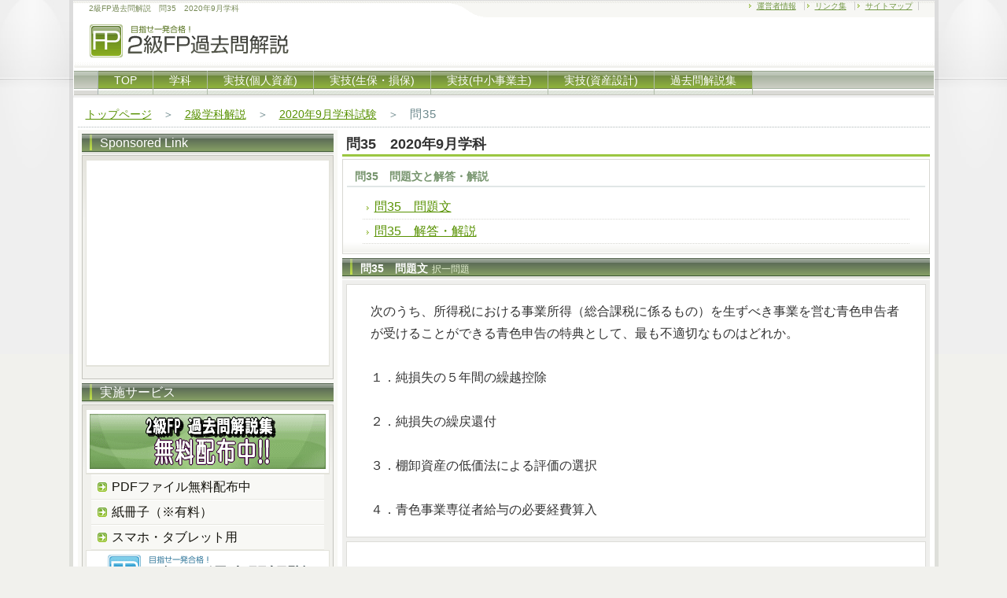

--- FILE ---
content_type: text/html
request_url: https://fp2test.com/202009g-35.html
body_size: 5645
content:
<!DOCTYPE html PUBLIC "-//W3C//DTD XHTML 1.0 Transitional//EN" "http://www.w3.org/TR/xhtml1/DTD/xhtml1-transitional.dtd">
<html xmlns="http://www.w3.org/1999/xhtml" xml:lang="ja" lang="ja">
<!--
+++++++++++++++++++++++++++++++++++++++++++++++++++++++++++++++++++++++++++++++
原則として、許可なしの再配布は禁止させていただきます。
また、無料でお使いの方は、【ＰＲ枠】のリンクは全て削除禁止です。
加工後の削除も禁止させていただいております。
絶対に削除しないでお使いください。
ご不明な点は、http://www.s-hoshino.com/info.html、または、
http://www.megapx.com/info.htmlのフォームよりお問い合わせください。
+++++++++++++++++++++++++++++++++++++++++++++++++++++++++++++++++++++++++++++++
-->
<head>
<meta http-equiv="Content-Type" content="text/html; charset=shift_jis" />
<title>問35　青色申告　2020年9月学科【2級FP過去問解説】</title>
<meta name="Keywords" content="2級FP,過去問,無料,解説,解答,独学" /> 
<meta name="Description" content="2級FPの過去問解説。2級FPの過去問解説を無料公開しています。" /> 
<meta name="viewport" content="width=device-width, initial-scale=1.0, user-scalable=yes">
<!--メインCSS-->
<link rel="stylesheet" href="style.css?v=20170807" type="text/css" media="all" id="pc" />
<!--スマホ用CSS-->
<link media="only screen and (max-width:768px)" href="smartphone.css?v=20170807" type="text/css" rel="stylesheet" id="mobile" />
<script type="text/javascript" src="jquery.js"></script>
<script type="text/javascript" src="script.js"></script>

<script type="text/javascript">
  var _gaq = _gaq || [];
  _gaq.push(['_setAccount', 'UA-20315098-5']);
  _gaq.push(['_trackPageview']);
  (function() {
    var ga = document.createElement('script'); ga.type = 'text/javascript'; ga.async = true;
    ga.src = ('https:' == document.location.protocol ? 'https://ssl' : 'http://www') + '.google-analytics.com/ga.js';
    var s = document.getElementsByTagName('script')[0]; s.parentNode.insertBefore(ga, s);
  })();
</script> 



<script async src="//pagead2.googlesyndication.com/pagead/js/adsbygoogle.js"></script>
<script>
     (adsbygoogle = window.adsbygoogle || []).push({
          google_ad_client: "ca-pub-5143801086626861",
          enable_page_level_ads: true
     });
</script>
</head>
<body>

<!--base start-->
<div id="base"><!--head start-->
  <div id="head">
    <h1>2級FP過去問解説　問35　2020年9月学科</h1> 
    <a title="2級FP過去問解説" href="index.html"><img id="logo" alt="2級FP過去問解説　ロゴ" src ="img/logo.gif" ></a> 
    <ul id="h_list">
      <li><a href="info.html">運営者情報</a> 
      <li><a href="link.html">リンク集</a> 
      <li><a href="sitemap.html">サイトマップ</a></li>
    </ul>
    <div id="navi_b">
      <ul id='nav'>
        <li><a href="index.html">TOP</a></li> 
        <li><a href="gakka.html"> 学科 </a> </li> 
        <li><a href="jitsugi-kojin.html">実技(個人資産)</a> </li> 
        <li><a href="jitsugi-hoken.html">実技(生保・損保)</a></li> 
        <li><a href="jitsugi-chusho.html">実技(中小事業主)</a> </li> 
        <li><a href="jitsugi-shisan.html">実技(資産設計)</a> </li> 
        <li><a href="pdf.html">過去問解説集</a> </li>
      </ul>
    </div>
  </div>
  <!--/head end-->
  <!--main start-->
  <div id="main">
 
    <div id="pankuzu"><a href="index.html">トップページ</a>　＞　<a href="gakka.html">2級学科解説</a>　＞　<a href="202009g.html">2020年9月学科試験</a>　＞　<strong>問35</strong></div>
    <!--content start-->
    <!-- google_ad_section_start -->
    <div id="content">

      <h2>問35　2020年9月学科</h2>
      <div id="mokuji">
        <h3>問35　問題文と解答・解説</h3>
        <ul>
          <li><a href="#works01">問35　問題文</a> 
          <li><a href="#works02">問35　解答・解説</a>
        </ul>

      </div>
      <a name="works01" id="works01"></a> 
      <h3>問35　問題文<span>択一問題</span></h3> 

      <div class="box_out"> 
        <div class="box_in">  
<p>次のうち、所得税における事業所得（総合課税に係るもの）を生ずべき事業を営む青色申告者が受けることができる青色申告の特典として、最も不適切なものはどれか。<br>
<br>
１．純損失の５年間の繰越控除<br>
<br>
２．純損失の繰戻還付<br>
<br>
３．棚卸資産の低価法による評価の選択<br>
<br>
４．青色事業専従者給与の必要経費算入<br>
</p> 
          </div>
      <div class="box_in"> 
<div class="ad">
<script async src="//pagead2.googlesyndication.com/pagead/js/adsbygoogle.js"></script>
<!-- 2級FP過去問解説（レスポンシブ・中部） -->
<ins class="adsbygoogle"
     style="display:block"
     data-ad-client="ca-pub-5143801086626861"
     data-ad-slot="6747316045"
     data-ad-format="rectangle"></ins>
<script>
(adsbygoogle = window.adsbygoogle || []).push({});
</script>
</div>
        </div> 
      </div>


      <div class="to_top"><a onclick="backToTop(); return false" href="#" ><img alt="ページトップへ戻る" src="img/to_top.gif" ></a></div>
      　　　<a name="works02" id="works02"></a> 
      <h3>問35　解答・解説</h3>

      <div class="box_out"> 
        <div class="box_in"> 
         <p>青色申告に関する問題です。<br>
<br>
１．は、不適切。<strong>純損失の繰越控除とは、損益通算しても控除しきれない損失額を、翌年以後3年間繰り越す</strong>ことができる青色申告の特典の1つです。<br>
<br>
２．は、適切。青色申告の特典として、<strong>損益通算しても控除しきれない損失額を前年に繰り戻して所得税の還付を受ける（純損失の繰戻還付）</strong>ことができます（2年以上前の所得への繰り戻しは不可）。<br>
<br>
３．は、適切。青色申告の特典として、<strong>棚卸資産の評価方法として低価法を選択（取得原価と時価を比較していずれか低い価額を棚卸資産の期末評価額とする）可能</strong>です。<br>※低価法を選択すると、売却前に、資産の時価減少を損益に反映することができるというメリットがあります。<br>
<br>
４．は、適切。青色申告することで、<strong>青色事業専従者給与として、同一生計の配偶者や親族に支払った給与を必要経費に算入</strong>できます。<br>
<br>よって正解は、１．
</p>
          </div>
      <div class="box_in"> 
<div class="ad">
<script async src="//pagead2.googlesyndication.com/pagead/js/adsbygoogle.js"></script>
<!-- 2級FP過去問解説（レスポンシブ・下部） -->
<ins class="adsbygoogle"
     style="display:block"
     data-ad-client="ca-pub-5143801086626861"
     data-ad-slot="9700782443"
     data-ad-format="rectangle"></ins>
<script>
(adsbygoogle = window.adsbygoogle || []).push({});
</script>
</div>
        </div>

<div class="box_in" align="center"><a href="202009g-34.html">
<img border="0" alt="" src="img/arrow_left.gif" width="19" height="19"><strong><font size="4">問34</font></strong></a>
&nbsp;&nbsp;&nbsp;&nbsp;&nbsp;&nbsp;&nbsp;&nbsp;&nbsp;&nbsp;&nbsp;
<a href="202009g-36.html"><strong><font size="4">問36</font></strong><img border="0" alt="" src="img/arrow_right.gif" width="19" height="19"></a>
        </div>
      <div class="box_in">
          <p><img border="0" alt="" src="img/fp2appfree.png" width="50" align="left">&nbsp;&nbsp;●無料アプリ版公開中。<br>&nbsp;&nbsp;●学科も実技も完全無料！</p>
<p><a href="https://itunes.apple.com/jp/app/id1257454309?mt=8" target="_blank"><img border="0" alt="" src="img/app-iphone.gif" width="280"></a>&nbsp;&nbsp;
<a href="https://play.google.com/store/apps/details?id=com.fpfuri.fp2" target="_blank"><img border="0" alt="" src="img/app-android.gif" width="280"></a></p>
        </div>
      <div class="box_in">
          <p><img border="0" alt="" src="img/fp2appadfree.png" width="50" align="left">&nbsp;&nbsp;●広告無しの有料版。<br>&nbsp;&nbsp;●広告無しで集中学習！</p>
<p><a href="https://itunes.apple.com/jp/app/id1259682225?mt=8" target="_blank"><img border="0" alt="" src="img/app-iphone.gif" width="280"></a>&nbsp;&nbsp;
<a href="https://play.google.com/store/apps/details?id=com.fpfuri.fp2adfree" target="_blank"><img border="0" alt="" src="img/app-android.gif" width="280"></a></p>
        </div>

      </div>
      <div class="to_top"><a onclick="backToTop(); return false" href="#" ><img alt="ページトップへ戻る" src="img/to_top.gif" ></a></div>
            <h3>関連・類似の過去問</h3>
                  <div class="box_out"> 
                  <div class="box_in">
<p>この問題と似ている問題を検索してみよう！<strong>「検索」ボタンをクリック！</strong></p>
<!-- Begin Yahoo Search Form -->
<div style="margin:0;padding:0;font-size:14pt;border:none;background-color:#FFF; line-height:1em;">
<form action="https://search.yahoo.co.jp/search" method="get" target="_blank" style="margin:0;padding:0;">
<p style="margin:0;padding:0;"><a href="https://www.yahoo.co.jp/" target="_blank">
<img src="https://i.yimg.jp/images/search/guide/searchbox/080318/ysearch_logo_85_22.gif" alt="Yahoo! JAPAN" style="border:none;vertical-align:middle;padding:0;border:0;" width="85" height="22"></a>
<input type="text" name="p" value="青色申告" size="28" style="margin:0 3px;width:50%;vertical-align:middle;">
<input type="hidden" name="fr" value="ysiwb">
<input type="hidden" name="ei" value="Shift_JIS">
<input type="image" height="21" alt="検索" width="45" src="https://i.yimg.jp/images/search/searchfy/btn_search_blue.gif" border="0" name="search" style="margin:0; vertical-align:middle;"></p><ul style="margin:2px 0 0 0;padding:0;font-size:10pt;list-style:none;">
<li style="display:inline;"><input name="vs" type="radio" value="fp2test.com/" checked="checked">このサイト内を検索</li></ul></form>
<img src="https://custom.search.yahoo.co.jp/images/window/006c75a92ba244c6b4cbe2709aa17d7b.gif" width="1" height="1" style="display:block;position:absolute"></div>
<!-- End Yahoo! Search Form -->
</div></div>
<div class="to_top"><a onclick="backToTop(); return false" href="#" ><img alt="ページトップへ戻る" src="img/to_top.gif" ></a></div>
      <h3>FP対策講座</h3>
      <div class="box_out"> 
      <div class="box_in">
<p><strong>＜FP対策通信講座＞</strong></p>
<p>●LECのFP通信講座　⇒　<a href="https://px.a8.net/svt/ejp?a8mat=1O6Y6L+4HCK16+1G62+BW8O2&a8ejpredirect=https%3A%2F%2Fonline.lec-jp.com%2Fdisp%2FCSfDispListPage_003.jsp%3FdispNo%3D012001002004" target="_blank" rel="nofollow">FP（ファイナンシャル・プランナー）サイトはこちら</a>
<img border="0" width="1" height="1" src="https://www17.a8.net/0.gif?a8mat=1O6Y6L+4HCK16+1G62+BW8O2" alt=""></p>
<p>●日本FP協会認定教育機関のWEB講座　⇒　<a href="https://px.a8.net/svt/ejp?a8mat=2ZL8J3+39VXN6+3L4C+60OXE" target="_blank" rel="nofollow">２級ＦＰ技能士</a>
<img border="0" width="1" height="1" src="https://www15.a8.net/0.gif?a8mat=2ZL8J3+39VXN6+3L4C+60OXE" alt="">（資格対策ドットコム）</p>
<p>●通勤中に音声学習するなら　⇒　<a href="https://px.a8.net/svt/ejp?a8mat=1U5RVO+DPKFL6+1TDM+669JM" target="_blank" rel="nofollow">ＦＰ 通勤講座</a>
<img border="0" width="1" height="1" src="https://www11.a8.net/0.gif?a8mat=1U5RVO+DPKFL6+1TDM+669JM" alt=""></p>
<p>●社労士・宅建・中小企業診断士等も受けるなら　⇒　<a href="https://px.a8.net/svt/ejp?a8mat=35SH64+89OV3U+408S+60WN6" rel="nofollow">月額定額サービス【ウケホーダイ】</a>
<img border="0" width="1" height="1" src="https://www19.a8.net/0.gif?a8mat=35SH64+89OV3U+408S+60WN6" alt=""></p>
</div></div>
<p></p>   <div class="to_top"><a onclick="backToTop(); return false" href="#" ><img alt="ページトップへ戻る" src="img/to_top.gif" ></a></div>
    </div>
    <!-- google_ad_section_end -->
    <!--/content end-->
    <!--side start-->
    <div id="side">
      <h3>Sponsored Link</h3>
      <div class="side_box">
        <div class="side_btn1">
<div class="ad">
<script async src="//pagead2.googlesyndication.com/pagead/js/adsbygoogle.js"></script>
<!-- 2級FP過去問解説（レスポンシブ・サイド上部） -->
<ins class="adsbygoogle"
     style="display:block"
     data-ad-client="ca-pub-5143801086626861"
     data-ad-slot="7679780842"
     data-ad-format="rectangle"></ins>
<script>
(adsbygoogle = window.adsbygoogle || []).push({});
</script>
</div>
        </div>
      </div>
      <h3>実施サービス</h3>
      <div class="side_box">
        <div class="side_btn1"><a href="pdf.html"><img alt="過去問解説集 無料配布中！" src="img/kakomon_bn.gif" ></a></div>
          <ul class="side_menu">
            <li><a href="pdf.html">PDFファイル無料配布中</a>
            <li><a href="pdf-print.html">紙冊子（※有料）</a>
            <li><a href="pdf-mb.html">スマホ・タブレット用</a></li>
          </ul>
        <div class="side_btn2"><a href="https://fp1test.com/" target="_blank"><img alt="1級FP過去問解説" src="img/fp1test_logo.gif" ></a></div>
        <div class="side_btn2"><a href="https://fp3test.com/" target="_blank"><img alt="3級FP過去問解説" src="img/fp3test_logo.gif" ></a></div>
      </div>
      <h3>Sponsored Link</h3>
      <div class="side_box">
        <div class="side_btn1">
<div class="ad">
<script async src="//pagead2.googlesyndication.com/pagead/js/adsbygoogle.js"></script>
<!-- 2級FP過去問解説（レスポンシブ・サイド中部） -->
<ins class="adsbygoogle"
     style="display:block"
     data-ad-client="ca-pub-5143801086626861"
     data-ad-slot="7370195247"
     data-ad-format="auto"></ins>
<script>
(adsbygoogle = window.adsbygoogle || []).push({});
</script>
</div>
        </div>
      </div>
      <h3>メインメニュー</h3>
      <div class="side_box">
        <div class="side_inbox">
          <ul class="side_menu">
            <li><a href="index.html">トップページ</a></li>
            <li><a href="gakka.html">2級学科解説</a></li>
            <li><a href="jitsugi-kojin.html">実技解説（個人資産）</a></li>
            <li><a href="jitsugi-hoken.html">実技解説（生保・損保）</a></li>
            <li><a href="jitsugi-chusho.html">実技解説（中小企業）</a></li>
            <li><a href="jitsugi-shisan.html">実技解説（資産設計）</a></li>
            <li><a href="pdf.html">過去問解説集</a></li>
            <li><a href="info.html">運営者情報</a></li>
            <li><a href="link.html">リンク集</a></li>
            <li><a href="contact.html">お問い合わせ</a></li>
          </ul>
        </div>
      </div>
      <h3>Sponsored Link</h3>
      <div class="side_box">
        <div class="side_btn1">

<div class="ad">
<script async src="//pagead2.googlesyndication.com/pagead/js/adsbygoogle.js"></script>
<!-- 2級FP過去問解説（レスポンシブ・サイド中部） -->
<ins class="adsbygoogle"
     style="display:block"
     data-ad-client="ca-pub-5143801086626861"
     data-ad-slot="7370195247"
     data-ad-format="auto"></ins>
<script>
(adsbygoogle = window.adsbygoogle || []).push({});
</script>
</div>
        </div>
      </div>
      <h3>サイト内検索</h3>
      <div class="side_box">
        <div class="side_inbox">      
<script>
  (function() {
    var cx = 'partner-pub-5143801086626861:5w6ttvz4mao';
    var gcse = document.createElement('script');
    gcse.type = 'text/javascript';
    gcse.async = true;
    gcse.src = 'https://cse.google.com/cse.js?cx=' + cx;
    var s = document.getElementsByTagName('script')[0];
    s.parentNode.insertBefore(gcse, s);
  })();
</script>
<gcse:searchbox-only></gcse:searchbox-only> 
        </div>
      </div> 

        <div class="side_box"> 
        <h3>Sponsored Link</h3> 
        <div class="side_inbox" align="center">

<br>
<!-- admax -->
<script src="//adm.shinobi.jp/s/581de0d5bbfd61880a97d72ae265ac19"></script>
<!-- admax -->
        </div>
        <div class="side_prbox">
          <!--　削除禁止【ＰＲ枠】ここから　-->
          Sponsored by
          <p><a href="http://www.fx-hg.com/" title="FX初心者入門サイト・FXはじめ方ガイド" target="_blank">FX</a>
<a href="http://www.megapx.com/" title="ホームページ制作・WEBデザインのメガピクス" target="_blank">ホームページ制作</a>
<a href="http://www.sozai-dx.com/" title="無料ホームページ素材ならWEB素材DX" target="_blank">ＨＰ素材</a>
<a href="http://www.sabaera.com/" title="レンタルサーバー比較・ランキングはSABAERA" target="_blank">サーバー比較</a>
<a href="http://www.s-hoshino.com/" title="無料WEBデザインテンプレート・フリー素材" target="_blank">フリー素材</a></p>
          <!--prno.110422ver1.02set005-->
          <!--　/削除禁止【ＰＲ枠】ここまで　-->
        </div>
      </div>
    </div>
    <!--/side end-->
  </div>
  <!--/main end-->
  <!--foot start-->
  <div id="foot">
    <ul>
      <li><a href="index.html">トップページ</a> 
      <li><a href="gakka.html">学科解説</a> 
      <li><a href="jitsugi-kojin.html">実技（個人資産）</a> 
      <li><a href="jitsugi-hoken.html">実技（生保・損保）</a> 
      <li><a href="jitsugi-chusho.html">実技（中小企業）</a> 
      <li><a href="jitsugi-shisan.html">実技（資産設計）</a> 
      <li><a href="pdf.html">解説集</a> 
      <li><a href="info.html">運営者情報</a> 
      <li><a href="link.html">リンク集</a> 
      <li><a href="contact.html">お問合せ</a></li> 
    </ul> 
    <p>2級FP過去問解説<br > 
      https://fp2test.com/</p> 
  </div> 
  <!--/foot end--> 
  <address> 
  Copyright(C) 2級FP過去問解説 All Rights Reserved.
  </address>
</div>
<!--/base end-->

</body>
</html>


--- FILE ---
content_type: text/html; charset=utf-8
request_url: https://www.google.com/recaptcha/api2/aframe
body_size: 114
content:
<!DOCTYPE HTML><html><head><meta http-equiv="content-type" content="text/html; charset=UTF-8"></head><body><script nonce="chGMwETWE3772BIxYrea6A">/** Anti-fraud and anti-abuse applications only. See google.com/recaptcha */ try{var clients={'sodar':'https://pagead2.googlesyndication.com/pagead/sodar?'};window.addEventListener("message",function(a){try{if(a.source===window.parent){var b=JSON.parse(a.data);var c=clients[b['id']];if(c){var d=document.createElement('img');d.src=c+b['params']+'&rc='+(localStorage.getItem("rc::a")?sessionStorage.getItem("rc::b"):"");window.document.body.appendChild(d);sessionStorage.setItem("rc::e",parseInt(sessionStorage.getItem("rc::e")||0)+1);localStorage.setItem("rc::h",'1768725521139');}}}catch(b){}});window.parent.postMessage("_grecaptcha_ready", "*");}catch(b){}</script></body></html>

--- FILE ---
content_type: text/css
request_url: https://fp2test.com/style.css?v=20170807
body_size: 5606
content:
@charset "utf-8";
/*
+++++++++++++++++++++++++++++++++++++++++++++++++++++++++++++++++++++++++++++++
原則として、許可なしの再配布は禁止させていただきます。
また、無料でお使いの方は、【ＰＲ枠】のリンクは全て削除禁止です。
加工後の削除も禁止させていただきます。
ご不明な点は、http://www.s-hoshino.com/info.html、または、
http://www.megapx.com/info.htmlのフォームよりお問い合わせください。
+++++++++++++++++++++++++++++++++++++++++++++++++++++++++++++++++++++++++++++++
*/

* {
	color:#333333;
	padding:0;
	margin: 0;
	font-family: Verdana, Arial, Meiryo, "メイリオ", "Hiragino Kaku Gothic Pro", "ヒラギノ角ゴ Pro W3", Osaka, "MS P Gothic", "ＭＳ Ｐゴシック", sans-serif;
}
#base {
	width: 1095px;
	margin-right: auto;
	margin-left: auto;
	background-color: #DEDFDA;
	background-image: url(img/base.jpg);
	background-repeat: repeat-x;
	background-position: top;
	background-attachment: fixed;
	padding-top: 1px;
	padding-right: 5px;
	padding-bottom: 1px;
	padding-left: 5px;
}
body {
	background-attachment: fixed;
	background-color: #F1F1ED;
	background-image: url(img/bg.jpg);
	background-repeat: repeat-x;
	background-position: top;
}

img {
	vertical-align: top;
}

a img {
	border-top-style: none;
	border-right-style: none;
	border-bottom-style: none;
	border-left-style: none;
}
li {
	list-style-type: none;
}
a {
	color: #579100;
}
a:hover {
	color: #8EBD00;
	text-decoration: none;
}
/*
ヘッダー
-------------------------------------------*/
#head {
	background-image: url(img/head.gif);
	height: 120px;
	position: relative;
	background-repeat: no-repeat;
	background-color: #FFFFFF;
}
#head h1 {
	font-size: 10px;
	position: absolute;
	top: 2px;
	right: 15px;
	font-weight: normal;
	line-height: 16px;
	color: #778A57;
	left: 20px;
}
#head img#logo {
	position: absolute;
	left: 15px;
	top: 25px;
}
#head #info {
	position: absolute;
	right: 25px;
	font-size: 12px;
	color: #666666;
	bottom: 40px;
	line-height: 26px;
	text-align: right;
}
#head #info strong {
	font-size: 32px;
	color: #FF9900;
	font-family: Arial, Helvetica, sans-serif;
}
#head #info span {
	font-size: 18px;
	color: #666666;
}
#head #h_list {
	position: absolute;
	right: 20px;
	top: 0px;
}
#head #h_list li {
	display: inline;
	padding-right: 7px;
	padding-left: 13px;
	border-right-width: 1px;
	border-right-style: solid;
	border-right-color: #CCCCCC;
	background-image: url(img/li.gif);
	background-repeat: no-repeat;
	background-position: 3px center;
	font-size: 10px;
}
#head #h_list a {
	color: #739845;
}
/*
グローバルナビ
-------------------------------------------*/
#navi {
	background-image: url(img/navi.gif);
	height: 30px;
	padding-left: 30px;
	position: absolute;
	left: 1px;
	bottom: 0px;
	width: 1063px;
}
#navi ul {
	border-left-width: 1px;
	border-left-style: solid;
	border-left-color: #A7B3B3;
	height: 30px;
}
#navi li a, #navi li strong {
	line-height: 24px;
	display: block;
	float: left;
	height: 24px;
	width: auto;
	padding-right: 16px;
	padding-bottom: 6px;
	padding-left: 16px;
	font-size: 14px;
	color: #FFFFFF;
	text-decoration: none;
	border-right-width: 1px;
	border-right-style: solid;
	border-right-color: #A7B3B3;
}
#navi li a {
	background-image: url(img/navi_li.gif);
}
#navi li a:hover {
	background-image: url(img/navi_li_ov.gif);
}
#navi li strong {
	background-image: url(img/navi_li_st.gif);
	color: #000000;
	font-weight: normal;
}
#navi li {
	display: inline;
}
/*----プルダウン用追加ナビ------*/

#navi_b {
	background-color: #A7B3B3;
	padding-left: 30px;
	border-bottom-width: 1px;
	border-bottom-style: solid;
	border-bottom-color: #C6C6BF;
	background-image: url(img/navi.gif);
	position: absolute;
	left: 1px;
	bottom: 0px;
}
 
#nav {
	display: block;
	position: relative;
	background-color: #95A4A4;
	background-image: url(img/navi.gif);
	height: 30px;
	width: 1062px;
	border-left-width: 1px;
	border-left-style: solid;
	border-left-color: #A7B3B3;
}
#nav li {
	display: block;
	list-style: none;
	margin: 0;
	padding: 0;
	float: left;
	position: relative;
}

#nav ul {
	width: 150px;
	display: none;
	position: absolute;
	top: 31px;
	left: 0;
	margin: 0;
}

#nav ul ul {
	left: 151px;
	top: 0;
}

* html #nav ul {
	line-height: 0;
} /* IE6 "fix" */
#nav ul a {
	zoom: 1;
} /* IE6/7 fix */
#nav ul li {
	float: none;
}
 
#nav *:hover {
	background-color: none;
}
#nav a {
	display: block;
	color: #FFFFFF;
	font-size: 14px;
	line-height: 24px;
	padding-top: 0px;
	padding-right: 20px;
	padding-bottom: 6px;
	padding-left: 20px;
	background-image: url(img/navi_li.gif);
	text-decoration: none;
	border-right-width: 1px;
	border-right-style: solid;
	border-right-color: #B1BDAA;
}
#nav strong {
	display: block;
	color: #000000;
	font-size: 12px;
	line-height: 24px;
	padding-top: 0px;
	padding-right: 20px;
	padding-bottom: 6px;
	padding-left: 20px;
	background-image: url(img/navi_li_st.gif);
	text-decoration: none;
	border-right-width: 1px;
	border-right-style: solid;
	border-right-color: #A7B3B3;
	font-weight: normal;
}
#nav a:hover {
	background-image: url(img/navi_li_ov.gif);
}
#nav a.hover {
	background-image: url(img/navi_li_ov.gif);
}

#nav li.hover a {
	filter: alpha(opacity=90);
	-moz-opacity:0.90;
	opacity:0.90;
}

#nav ul a.hover {
	background-color: #5A8130;
	color: #FFFFFF;
	background-image: url(img/li_w.gif);
}
#nav ul a:hover {
	background-color: #78AB23;
	background-image: url(img/li_w.gif);
	color: #FFFFFF;
}
#nav ul a {
	filter: alpha(opacity=80);
	-moz-opacity:0.80;
	opacity:0.80;
	background-color: #F2F2EE;
	background-image: url(img/li.gif);
	padding-bottom: 0px;
	border-bottom-width: 1px;
	border-right-style: solid;
	border-bottom-style: solid;
	border-bottom-color: #A7B3B3;
	line-height: 20px;
	height: 20px;
	padding-top: 2px;
	padding-right: 5px;
	background-repeat: no-repeat;
	background-position: 7px center;
	color: #1D2325;
	border-top-width: 1px;
	border-top-style: solid;
	border-top-color: #FFFFFF;
	border-right-width: 1px;
	border-left-width: 1px;
	border-left-style: solid;
	border-right-color: #CED5D5;
	border-left-color: #CED5D5;
}

/*
メイン
-------------------------------------------*/
#main {
	float: left;
	width: 1083px;
	background-color: #FFFFFF;
	padding: 6px;
	border-top-width: 3px;
	border-top-style: solid;
	border-top-color: #F0F0F0;
}
#pankuzu {
	margin-bottom: 3px;
	border-bottom-width: 1px;
	border-bottom-style: dotted;
	border-bottom-color: #AEB8B8;
	font-size: 14px;
	color: #6B878B;
	line-height: 26px;
	padding-top: 2px;
	padding-right: 10px;
	padding-bottom: 3px;
	padding-left: 10px;
}
#pankuzu strong {
	font-weight: normal;
	color: #6B878B;
	font-size: 15px;
	letter-spacing: 1px;
}

#content {
	float: right;
	width: 747px;
	padding-bottom: 5px;
}

#content #mokuji {
	margin-top: 1px;
	margin-bottom: 5px;
	border: 1px solid #D8D8D3;
	background-image: url(img/side_inbox.gif);
	background-repeat: repeat-x;
	background-position: bottom;
	padding-top: 5px;
	padding-right: 5px;
	padding-bottom: 10px;
	padding-left: 5px;
}
#mokuji ul {
	padding-top: 10px;
	padding-right: 20px;
	padding-bottom: 0px;
	padding-left: 20px;
}
#mokuji ul ul {
	padding-top: 0px;
	padding-right: 0px;
	padding-bottom: 0px;
}
#mokuji li {
	font-size: 16px;
	line-height: 26px;
}
#mokuji li a {
	background-image: url(img/li.gif);
	background-repeat: no-repeat;
	background-position: 5px center;
	margin-bottom: 2px;
	padding-bottom: 2px;
	padding-left: 15px;
	border-bottom-width: 1px;
	border-bottom-style: dotted;
	border-bottom-color: #D8D8D3;
	display: block;
}
#content #mokuji h3 {
	color: #76946D;
	background-image: none;
	padding-left: 10px;
	margin-bottom: 2px;
	padding-top: 1px;
	border-bottom-width: 2px;
	border-bottom-style: solid;
	border-bottom-color: #E1E6E6;
	padding-bottom: 1px;
}

#content .box_out {
	background-color: #EFEFED;
	margin-top: 1px;
	margin-bottom: 5px;
	padding: 5px;
}
#content .box_in {
	background-color: #FFFFFF;
	border: 1px solid #DCDCD8;
	margin-bottom: 5px;
	padding-top: 10px;
	padding-right: 20px;
	padding-bottom: 10px;
	padding-left: 20px;
}

#content h2 {
	font-size: 18px;
	border-bottom-width: 3px;
	border-bottom-style: solid;
	border-bottom-color: #9BC741;
	line-height: 26px;
	color: #333333;
	padding-top: 5px;
	padding-left: 5px;
	margin-bottom: 3px;
}
#content h2 span {
	font-size: 14px;
	padding-left: 10px;
	color: #799A23;
}
#content h3 {
	font-size: 14px;
	line-height: 20px;
	color: #FFFFFF;
	background-image: url(img/h3.gif);
	height: 21px;
	padding-bottom: 3px;
	padding-left: 23px;
	margin-top: 5px;
	padding-top: 3px;
}
#content h3 span {
	font-size: 12px;
	color: #E8F4D5;
	line-height: 12px;
	padding-left: 5px;
	font-weight: normal;
}
#content h4 {
	color: #668745;
	border-left-width: 3px;
	border-left-style: solid;
	border-left-color: #9DC95C;
	font-size: 16px;
	line-height: 16px;
	margin-top: 15px;
	margin-right: 5px;
	margin-bottom: 10px;
	margin-left: 5px;
	padding-top: 3px;
	padding-right: 5px;
	padding-bottom: 3px;
	padding-left: 8px;
}
#content h4 span {
	font-size: 12px;
	color: #75A239;
	padding-left: 10px;
	line-height: 12px;
	font-weight: normal;
}

#content p {
	font-size: 16px;
	padding: 5px;
	line-height: 28px;

	background-position: 0px 5px;
	margin: 5px;
}

#content .box_out img {
	margin-right: 1px;
	margin-bottom: 1px;
}
#content .box02_left {
	float: left;
	width: 370px;
	margin-left: 2px;
}
#content .box02_right {
	float: right;
	width: 370px;
}
#content .box02_left h3, #content .box02_right h3 {
	clear: both;
}
#content .box02_left .box_in,
#content .box02_right .box_in {
	padding-right: 10px;
	padding-left: 10px;
	padding-top: 5px;
	padding-bottom: 5px;
}
#content .box02_left p,
#content .box02_right p {
	margin: 0px;
}

/*-----dlリスト-----*/
#content .dl_list {
	background-image: url(img/side_inbox.gif);
	background-repeat: repeat-x;
	background-position: bottom;
	padding: 5px;
	border: 1px solid #EEEEEA;
	float: left;
	margin-bottom: 5px;
}
#content .dl_list dt {
	float: left;
	display: block;
	width: 80px;
	font-size: 12px;
	padding-left: 15px;
	line-height: 1.4em;
	background-image: url(img/li.gif);
	background-repeat: no-repeat;
	background-position: 5px center;
}
#content .dl_list dd {
	display: block;
	float: right;
	width: 460px;
	font-size: 12px;
	line-height: 1.4em;
	padding-left: 7px;
	border-left-width: 1px;
	border-left-style: solid;
	border-left-color: #D7E6E8;
}
#content .dl_list dl {
	padding-bottom: 7px;
	border-bottom-width: 1px;
	border-bottom-style: solid;
	border-bottom-color: #D6D5CB;
	display: block;
	width: 570px;
	padding-top: 7px;
	padding-right: 4px;
	padding-left: 4px;
	float: left;
}
#content .dl_list dd a {
	line-height: 1.4em;
}

#content .box02_right .dl_list {
	border: 1px solid #D6D5CB;
}
#content .box02_right .dl_list dt {
	width: 70px;
	padding-left: 7px;
	background-position: left center;
}
#content .box02_right .dl_list dd {
	width: 255px;
}
#content .box02_right .dl_list dl {
	width: 350px;
	padding-top: 6px;
	padding-bottom: 6px;
}

dl.dl_link {
	padding: 20px;
	border-bottom-width: 1px;
	border-bottom-style: solid;
	border-bottom-color: #DEDFDA;
	margin-right: 10px;
	margin-left: 5px;
}
.dl_link dt {
	font-size: 16px;
	border-bottom-width: 1px;
	border-bottom-style: dotted;
	border-bottom-color: #BBDBDF;
	line-height: 28px;
	margin-bottom: 7px;
	background-image: url(img/li.gif);
	background-repeat: no-repeat;
	background-position: left center;
	padding-left: 10px;
	font-weight: bold;
}
.dl_link dd {
	font-size: 13px;
	line-height: 20px;
	padding-right: 15px;
	padding-left: 15px;
	color: #505050;
}

/*----------*/


.img_left {
	float: left;
	padding-top: 2px;
	padding-right: 5px;
	padding-bottom: 2px;
	padding-left: 5px;
	background-color: #F1F1ED;
	border-top-width: 10px;
	border-right-width: 20px;
	border-bottom-width: 10px;
	border-left-width: 10px;
	border-top-style: solid;
	border-right-style: solid;
	border-bottom-style: solid;
	border-left-style: solid;
	border-top-color: #FFFFFF;
	border-right-color: #FFFFFF;
	border-bottom-color: #FFFFFF;
	border-left-color: #FFFFFF;
}
.img_right {
	float: right;
	padding-top: 2px;
	padding-right: 5px;
	padding-bottom: 2px;
	padding-left: 5px;
	background-color: #F1F1ED;
	border-top-width: 10px;
	border-right-width: 10px;
	border-bottom-width: 10px;
	border-left-width: 20px;
	border-top-style: solid;
	border-right-style: solid;
	border-bottom-style: solid;
	border-left-style: solid;
	border-top-color: #FFFFFF;
	border-right-color: #FFFFFF;
	border-bottom-color: #FFFFFF;
	border-left-color: #FFFFFF;
}
#top_img {
	text-align: center;
	background-color: #F1F1ED;
	padding-top: 5px;
	padding-bottom: 5px;
        width: 100%;
}

.btn_s {
	text-align: right;
	padding: 5px;
	clear: both;
}
.btn_s a {
	color: #FFFFFF;
	background-color: #77AD25;
	padding-top: 3px;
	padding-right: 7px;
	padding-bottom: 3px;
	padding-left: 7px;
	font-size: 12px;
	border-top-width: 2px;
	border-right-width: 3px;
	border-bottom-width: 2px;
	border-left-width: 3px;
	border-top-style: solid;
	border-right-style: solid;
	border-bottom-style: solid;
	border-left-style: solid;
	border-top-color: #F1F1ED;
	border-right-color: #F1F1ED;
	border-bottom-color: #F1F1ED;
	border-left-color: #F1F1ED;
}
.btn_s a:hover {
	color: #576B27;
	background-color: #FBFFEC;
	border-top-color: #BDDF75;
	border-right-color: #BDDF75;
	border-bottom-color: #BDDF75;
	border-left-color: #BDDF75;
}


#content .to_top {
	text-align: right;
	padding-right: 20px;
	padding-bottom: 10px;
	clear: both;
	margin-top: 10px;
}
#content ul.list {
	padding-top: 10px;
	padding-right: 20px;
	padding-bottom: 10px;
	padding-left: 20px;
}
#content ul.list li {
	font-size: 16px;
	line-height: 26px;
	margin-bottom: 5px;
	padding-left: 15px;
	background-image: url(img/li.gif);
	background-repeat: no-repeat;
	background-position: 5px center;
	border-bottom-width: 1px;
	border-bottom-style: dotted;
	border-bottom-color: #C0CFD1;
	color: #44636C;
}

#content .chui {
	color: #E84F28;
	font-size: 16px;
}
.syomei {
	font-size: 18px;
	text-align: right;
	padding-right: 15px;
	padding-bottom: 15px;
	font-family: "有澤楷書","ＡＲＰ行楷書体Ｈ", "ＡＲ行楷書体Ｈ","ヒラギノ明朝 Pro W6","HiraMinPro-W6";
	padding-top: 5px;
}

#form {
	padding-top: 10px;
	padding-bottom: 10px;
}

/*
サイド
-------------------------------------------*/

#side {
	background-color: #F8F8F5;
	padding: 5px;
	float: left;
	width: 320px;
}
#side h3 {
	font-size: 16px;
	line-height: 20px;
	color: #FFFFFF;
	background-image: url(img/h3.gif);
	height: 20px;
	padding-bottom: 4px;
	font-weight: normal;
	text-indent: 23px;
	margin-bottom: 1px;
	padding-top: 2px;
}
#side .side_box {
	background-image: url(img/side_box.gif);
	background-repeat: repeat-x;
	background-position: top;
	width: 310px;
	border: 1px solid #C5C5BE;
	margin-bottom: 5px;
	background-color: #F1F1ED;
	padding-top: 5px;
	padding-right: 4px;
	padding-bottom: 15px;
	padding-left: 4px;
}
#side .side_box h3 {
	background-color: #668750;
	background-image: none;
	line-height: 18px;
	text-indent: 8px;
	height: 18px;
	border-left-width: 5px;
	border-left-style: solid;
	border-left-color: #B2D049;
	padding-top: 1px;
	padding-right: 0px;
	padding-bottom: 1px;
	padding-left: 0px;
}
#side .side_box .side_inbox {
	background-image: url(img/side_inbox.gif);
	background-repeat: repeat-x;
	background-position: bottom;
	border: 1px solid #D6D5CB;
	width: 304px;
	padding-top: 5px;
	padding-bottom: 10px;
	background-color: #FFFFFF;
	margin-right: auto;
	margin-left: auto;
}
#side .side_menu li {
	line-height:0;
}
#side .side_menu li a {
	display: block;
	font-size: 16px;
	line-height: 24px;
	color: #14130C;
	text-decoration: none;
	background-color: #F8F8F5;
	width: 265px;
	margin-right: auto;
	margin-left: auto;
	padding-top: 3px;
	padding-right: 5px;
	padding-bottom: 3px;
	padding-left: 26px;
	border-bottom-width: 1px;
	border-bottom-style: solid;
	border-bottom-color: #E7E7E0;
	background-image: url(img/side_li.gif);
	background-position: 8px center;
	background-repeat: no-repeat;
	border-top-width: 1px;
	border-top-style: solid;
	border-top-color: #FFFFFF;
}

#side .side_menu li a:hover {
	background-color: #86BA2E;
	color: #FFFFFF;
	background-image: url(img/side_li_ov.gif);
}
#side .side_menu li ul {
	background-color: #DFE2E3;
	padding-bottom: 5px;
	border-right-width: 1px;
	border-bottom-width: 1px;
	border-left-width: 1px;
	border-right-style: solid;
	border-bottom-style: solid;
	border-left-style: solid;
	border-right-color: #FFFFFF;
	border-bottom-color: #FFFFFF;
	border-left-color: #FFFFFF;
}
#side .side_menu li ul li a {
	background-position: 15px;
	width: 255px;
	padding-left: 34px;
	border-right-width: 1px;
	border-bottom-width: 1px;
	border-left-width: 1px;
	border-right-style: solid;
	border-bottom-style: solid;
	border-left-style: solid;
	border-right-color: #CDD2D3;
	border-bottom-color: #CDD2D3;
	border-left-color: #CDD2D3;
	border-top-style: none;
	color: #588C00;
}
#side .side_box .side_inbox p {
	margin-top: 5px;
	margin-right: 10px;
	margin-bottom: 5px;
	margin-left: 10px;
	font-size: 12px;
	line-height: 140%;
}
#side .side_box .side_btn1 {
	background-color: #FFFFFF;
	text-align: center;
	padding-top: 5px;
	padding-bottom: 5px;
	border-top-width: 1px;
	border-right-width: 1px;
	border-bottom-width: 2px;
	border-left-width: 1px;
	border-top-style: solid;
	border-right-style: solid;
	border-bottom-style: solid;
	border-left-style: solid;
	border-top-color: #E3E3DB;
	border-right-color: #E3E3DB;
	border-bottom-color: #E3E3DB;
	border-left-color: #E3E3DB;
}
#side .side_box .side_btn2 {
	background-color: #FFFFFF;
	text-align: center;
	padding-top: 5px;
	padding-bottom: 5px;
	border-top-width: 1px;
	border-right-width: 1px;
	border-bottom-width: 2px;
	border-left-width: 1px;
	border-top-style: solid;
	border-right-style: solid;
	border-bottom-style: solid;
	border-left-style: solid;
	border-top-color: #E3E3DB;
	border-right-color: #E3E3DB;
	border-bottom-color: #E3E3DB;
	border-left-color: #E3E3DB;
}
#side .side_box .side_prbox {
	width: 286px;
	background-color: #E7E7E0;
	margin-right: auto;
	margin-left: auto;
	margin-top: 10px;
	padding: 10px;
	font-size: 12px;
	color: #505050;
}
#side .side_box .side_prbox p {
	font-size: 10px;
	line-height: 130%;
}
#side .side_box .side_prbox a {
	color: #698D5C;
}

/*
フッター
-------------------------------------------*/

#foot {
	background-image: url(img/foot.gif);
	background-repeat: repeat-x;
	background-position: top;
	background-color: #A3A49D;
	padding: 15px;
	clear: both;
}
#foot p {
	font-size: 10px;
	color: #FFFFFF;
	padding-top: 10px;
	padding-left: 10px;
	line-height: 16px;
}
#foot li a {
	color: #FFFFFF;
}
#foot li {
	font-size: 12px;
	display: inline;
	padding-right: 8px;
	padding-left: 8px;
	border-right-width: 1px;
	border-right-style: solid;
	border-right-color: #A0A8AF;
}
address {
	font-family: Arial, Helvetica, sans-serif;
	font-size: 10px;
	font-style: normal;
	color: #868880;
	background-color: #F7F7F4;
	line-height: 20px;
	text-align: right;
	padding-right: 10px;
	border-top-width: 3px;
	border-top-style: solid;
	border-top-color: #DCE2E2;
}


/*
テーブル
-------------------------------------------------------------------*/
table {
	border-collapse: collapse;
}
table td {
	border-collapse: collapse;
}
#content table {
	width: 700px;
	margin-top: 5px;
	margin-right: auto;
	margin-bottom: 5px;
	margin-left: auto;
}
#content table td {
	padding: 5px;
	border: 1px solid #EAE8DF;
	font-size: 16px;
}
#content table th {
	background-color: #EFEDE7;
	padding: 7px;
	font-size: 16px;
}
#content form table th {
	width: 127px;
}

#content table td.td_head {
	background-color: #A2AAAA;
	text-align: right;
	padding: 8px;
	white-space: nowrap;
	color: #FFFFFF;
	border-top-width: 1px;
	border-right-width: 4px;
	border-bottom-width: 1px;
	border-left-width: 1px;
	border-top-style: solid;
	border-right-style: solid;
	border-bottom-style: solid;
	border-left-style: solid;
	border-top-color: #C9C9BE;
	border-right-color: #D7D7CE;
	border-bottom-color: #C9C9BE;
	border-left-color: #C9C9BE;
	font-size: 13px;
	background-image: url(img/td_head.gif);
	background-repeat: repeat-x;
}

#content table td.td_odd {
	background-color: #F7F7F4;
	text-align: left;
	padding: 8px;
	border: 1px solid #D6D6CD;
	font-size: 16px;
	background-image: url(img/td_odd.gif);
	background-repeat: repeat-x;
	line-height: 20px;
}

.td_head .eng {
	margin: 0px;
	padding: 0px;
	font-size: 10px;
	color: #DEE4E4;
}

#view {
        display:none;
	background-attachment: fixed;
	background-color: #ffffff;
	background-repeat: repeat-x;
	background-position: top;
}

@media screen and (max-width: 1100px) {
#base {
	width: 100%;
	margin-right: auto;
	margin-left: auto;
	background-color: #DEDFDA;
	background-image: url(img/base.jpg);
	background-repeat: repeat-x;
	background-position: top;
	background-attachment: fixed;
	padding-top: 1px;
	padding-right: 0px;
	padding-bottom: 1px;
	padding-left: 0px;
}
body {
	background-attachment: fixed;
	background-color: #F1F1ED;
	background-image: url(img/bg.jpg);
	background-repeat: repeat-x;
	background-position: top;
}
#view {
        margin: 0 auto; 
	background-attachment: fixed;
	background-color: #ffffff;
	background-repeat: repeat-x;
	background-position: top;
}
img {
	vertical-align: top;
}
a img {
	border-top-style: none;
	border-right-style: none;
	border-bottom-style: none;
	border-left-style: none;
}
li {
	list-style-type: none;
}
a {
	color: #579100;
}
a:hover {
	color: #8EBD00;
	text-decoration: none;
}
/*
ヘッダー
-------------------------------------------*/
#head {
	background-image: url(img/head.gif);
	height: 55px;
	position: relative;
	background-repeat: no-repeat;
	background-color: #FFFFFF;
}
#head h1 {
        display:none;
	font-size: 10px;
	position: absolute;
	top: 2px;
	right: 15px;
	font-weight: normal;
	line-height: 16px;
	color: #778A57;
}
#head img#logo {
	position: absolute;
	left: 0px;
	top: 5px;
}
#head #info {
        display:none;
	position: absolute;
	right: 25px;
	font-size: 12px;
	color: #666666;
	bottom: 37px;
	line-height: 26px;
	text-align: right;
}
#head #info strong {
        display:none;
	font-size: 32px;
	color: #FF9900;
	font-family: Arial, Helvetica, sans-serif;
}
#head #info span {
        display:none;
	font-size: 18px;
	color: #666666;
}
#head #h_list {
        display:none;
	position: absolute;
	right: 20px;
	bottom: 0px;
}
#head #h_list li {
        display:none;
	display: inline;
	padding-right: 7px;
	padding-left: 13px;
	border-right-width: 1px;
	border-right-style: solid;
	border-right-color: #CCCCCC;
	background-image: url(img/li.gif);
	background-repeat: no-repeat;
	background-position: 3px center;
	font-size: 10px;
}
#head #h_list a {
        display:none;
	color: #739845;
}
/*
グローバルナビ
-------------------------------------------*/
#navi {
        display:none;
	background-image: url(img/navi.gif);
	height: 30px;
	padding-left: 30px;
	position: absolute;
	left: 1px;
	bottom: 0px;
	width: 868px;
}
#navi ul {
        display:none;
	border-left-width: 1px;
	border-left-style: solid;
	border-left-color: #A7B3B3;
	height: 30px;
}
#navi li a, #navi li strong {
        display:none;
	line-height: 24px;
	display: block;
	float: left;
	height: 24px;
	width: auto;
	padding-right: 16px;
	padding-bottom: 6px;
	padding-left: 16px;
	font-size: 12px;
	color: #FFFFFF;
	text-decoration: none;
	border-right-width: 1px;
	border-right-style: solid;
	border-right-color: #A7B3B3;
}
#navi li a {
	background-image: url(img/navi_li.gif);
}
#navi li a:hover {
	background-image: url(img/navi_li_ov.gif);
}
#navi li strong {
	background-image: url(img/navi_li_st.gif);
	color: #000000;
	font-weight: normal;
}
#navi li {
	display: none;
	display: inline;
}
/*----プルダウン用追加ナビ------*/

#navi_b {
        display:none;
	background-color: #A7B3B3;
	padding-left: 30px;
	border-bottom-width: 1px;
	border-bottom-style: solid;
	border-bottom-color: #C6C6BF;
	background-image: url(img/navi.gif);
	position: absolute;
	left: 1px;
	bottom: 0px;
}
 
#nav {
	display: none;
	display: block;
	position: relative;
	background-color: #95A4A4;
	background-image: url(img/navi.gif);
	height: 30px;
	width: 867px;
	border-left-width: 1px;
	border-left-style: solid;
	border-left-color: #A7B3B3;
}
#nav li {
	display: block;
	list-style: none;
	margin: 0;
	padding: 0;
	float: left;
	position: relative;
}

#nav ul {
	width: 150px;
	display: none;
	position: absolute;
	top: 31px;
	left: 0;
	margin: 0;
}

#nav ul ul {
	left: 151px;
	top: 0;
}

* html #nav ul {
	line-height: 0;
} /* IE6 "fix" */
#nav ul a {
	zoom: 1;
} /* IE6/7 fix */
#nav ul li {
	float: none;
}
 
#nav *:hover {
	background-color: none;
}
#nav a {
	display: block;
	color: #FFFFFF;
	font-size: 12px;
	line-height: 24px;
	padding-top: 0px;
	padding-right: 20px;
	padding-bottom: 6px;
	padding-left: 20px;
	background-image: url(img/navi_li.gif);
	text-decoration: none;
	border-right-width: 1px;
	border-right-style: solid;
	border-right-color: #B1BDAA;
}
#nav strong {
	display: block;
	color: #000000;
	font-size: 12px;
	line-height: 24px;
	padding-top: 0px;
	padding-right: 20px;
	padding-bottom: 6px;
	padding-left: 20px;
	background-image: url(img/navi_li_st.gif);
	text-decoration: none;
	border-right-width: 1px;
	border-right-style: solid;
	border-right-color: #A7B3B3;
	font-weight: normal;
}
#nav a:hover {
	background-image: url(img/navi_li_ov.gif);
}
#nav a.hover {
	background-image: url(img/navi_li_ov.gif);
}

#nav li.hover a {
	filter: alpha(opacity=90);
	-moz-opacity:0.90;
	opacity:0.90;
}

#nav ul a.hover {
	background-color: #5A8130;
	color: #FFFFFF;
	background-image: url(img/li_w.gif);
}
#nav ul a:hover {
	background-color: #78AB23;
	background-image: url(img/li_w.gif);
	color: #FFFFFF;
}
#nav ul a {
	filter: alpha(opacity=80);
	-moz-opacity:0.80;
	opacity:0.80;
	background-color: #F2F2EE;
	background-image: url(img/li.gif);
	padding-bottom: 0px;
	border-bottom-width: 1px;
	border-right-style: solid;
	border-bottom-style: solid;
	border-bottom-color: #A7B3B3;
	line-height: 20px;
	height: 20px;
	padding-top: 2px;
	padding-right: 5px;
	background-repeat: no-repeat;
	background-position: 7px center;
	color: #1D2325;
	border-top-width: 1px;
	border-top-style: solid;
	border-top-color: #FFFFFF;
	border-right-width: 1px;
	border-left-width: 1px;
	border-left-style: solid;
	border-right-color: #CED5D5;
	border-left-color: #CED5D5;
}

/*
メイン
-------------------------------------------*/
#main {
	float: none;
	width: 96.67%;
	background-color: #FFFFFF;
	padding: 6px;
	border-top-width: 3px;
	border-top-style: solid;
	border-top-color: #F0F0F0;
}
#pankuzu {
	margin-bottom: 3px;
	border-bottom-width: 1px;
	border-bottom-style: dotted;
	border-bottom-color: #AEB8B8;
	font-size: 16px;
	color: #6B878B;
	line-height: 26px;
	padding-top: 2px;
	padding-right: 10px;
	padding-bottom: 3px;
	padding-left: 10px;
}
#pankuzu strong {
	font-weight: normal;
	color: #6B878B;
	font-size: 16px;
	letter-spacing: 1px;
}

#content {
	float: none;
	width: 100%;
	padding-bottom: 5px;
}

#content #mokuji {
	margin-top: 1px;
	margin-bottom: 15px;
	border: 1px solid #D8D8D3;
	background-image: url(img/side_inbox.gif);
	background-repeat: repeat-x;
	background-position: bottom;
	padding-top: 5px;
	padding-right: 5px;
	padding-bottom: 10px;
	padding-left: 5px;
}
#mokuji ul {
	padding-top: 0px;
	padding-right: 20px;
	padding-bottom: 0px;
	padding-left: 20px;
}
#mokuji ul ul {
	padding-top: 0px;
	padding-right: 0px;
	padding-bottom: 0px;
}
#mokuji li {
	font-size: 16px;
	line-height: 40px;
}
#mokuji li a {
	background-image: url(img/li.gif);
	background-repeat: no-repeat;
	background-position: 5px center;
	margin-bottom: 2px;
	padding-bottom: 2px;
	padding-left: 15px;
	border-bottom-width: 1px;
	border-bottom-style: dotted;
	border-bottom-color: #D8D8D3;
	display: block;
}
#content #mokuji h3 {
	color: #76946D;
	background-image: none;
	padding-left: 10px;
	margin-bottom: 2px;
	padding-top: 1px;
	border-bottom-width: 2px;
	border-bottom-style: solid;
	border-bottom-color: #E1E6E6;
	padding-bottom: 1px;
}

#content .box_out {
	background-color: #EFEFED;
	margin-top: 1px;
	margin-bottom: 5px;
	padding: 5px;
}
#content .box_in {
	background-color: #FFFFFF;
	border: 1px solid #DCDCD8;
	margin-bottom: 5px;
	padding: 5px;
}

#content h2 {
	font-size: 18px;
	border-bottom-width: 3px;
	border-bottom-style: solid;
	border-bottom-color: #9BC741;
	line-height: 26px;
	color: #333333;
	padding-top: 5px;
	padding-left: 5px;
	margin-bottom: 1px;
}
#content h2 span {
	font-size: 14px;
	padding-left: 10px;
	color: #799A23;
}
#content h3 {
	font-size: 14px;
	line-height: 20px;
	color: #FFFFFF;
	background-image: url(img/h3.gif);
	height: 21px;
	padding-bottom: 3px;
	padding-left: 23px;
	margin-top: 5px;
	padding-top: 3px;
}
#content h3 span {
	font-size: 12px;
	color: #E8F4D5;
	line-height: 12px;
	padding-left: 5px;
	font-weight: normal;
}
#content h4 {
	color: #668745;
	border-left-width: 3px;
	border-left-style: solid;
	border-left-color: #9DC95C;
	font-size: 16px;
	line-height: 16px;
	margin-top: 15px;
	margin-right: 5px;
	margin-bottom: 10px;
	margin-left: 5px;
	padding-top: 3px;
	padding-right: 5px;
	padding-bottom: 3px;
	padding-left: 8px;
}
#content h4 span {
	font-size: 12px;
	color: #75A239;
	padding-left: 10px;
	line-height: 12px;
	font-weight: normal;
}

#content p {
	font-size: 16px;
	padding: 5px;
	line-height: 28px;

	background-position: 0px 5px;
	margin: 5px;
}

#content .box_out img {
	margin-right: 1px;
	margin-bottom: 1px;
}
#content .box02_left {
	float: none;
	width: 100%;
	margin-left: 2px;
}
#content .box02_right {
        display:none;
	float: none;
	width: 100%;
}
#content .box02_left h3, #content .box02_right h3 {
	clear: both;
}
#content .box02_left .box_in,
#content .box02_right .box_in {
	padding-right: 10px;
	padding-left: 10px;
	padding-top: 5px;
	padding-bottom: 5px;
}
#content .box02_left p,
#content .box02_right p {
	margin: 0px;
}

/*-----dlリスト-----*/
#content .dl_list {
        display:none;
	background-image: url(img/side_inbox.gif);
	background-repeat: repeat-x;
	background-position: bottom;
	padding: 5px;
	border: 1px solid #EEEEEA;
	float: left;
	margin-bottom: 5px;
}
#content .dl_list dt {
	float: left;
	display: block;
	width: 25%;
	font-size: 12px;
	padding-left: 15px;
	line-height: 1.4em;
	background-image: url(img/li.gif);
	background-repeat: no-repeat;
	background-position: 5px center;
}
#content .dl_list dd {
	display: block;
	float: right;
	width: 100%;
	font-size: 12px;
	line-height: 1.4em;
	padding-left: 7px;
	border-left-width: 1px;
	border-left-style: solid;
	border-left-color: #D7E6E8;
}
#content .dl_list dl {
	padding-bottom: 7px;
	border-bottom-width: 1px;
	border-bottom-style: solid;
	border-bottom-color: #D6D5CB;
	display: block;
	width: 100%;
	padding-top: 7px;
	padding-right: 4px;
	padding-left: 4px;
	float: left;
}
#content .dl_list dd a {
	line-height: 1.4em;
}

#content .box02_right .dl_list {
	border: 1px solid #D6D5CB;
}
#content .box02_right .dl_list dt {
	width: 22%;
	padding-left: 7px;
	background-position: left center;
}
#content .box02_right .dl_list dd {
	width: 64%;
}
#content .box02_right .dl_list dl {
	width: 94%;
	padding-top: 6px;
	padding-bottom: 6px;
}

dl.dl_link {
	padding: 20px;
	border-bottom-width: 1px;
	border-bottom-style: solid;
	border-bottom-color: #DEDFDA;
	margin-right: 10px;
	margin-left: 5px;
}
.dl_link dt {
	font-size: 16px;
	border-bottom-width: 1px;
	border-bottom-style: dotted;
	border-bottom-color: #BBDBDF;
	line-height: 28px;
	margin-bottom: 7px;
	background-image: url(img/li.gif);
	background-repeat: no-repeat;
	background-position: left center;
	padding-left: 10px;
	font-weight: bold;
}
.dl_link dd {
	font-size: 13px;
	line-height: 20px;
	padding-right: 15px;
	padding-left: 15px;
	color: #505050;
}

/*----------*/

img {
     max-width: 100%;
     height: auto;
     }

.img_left {
	float: none;
	padding-top: 2px;
	padding-right: 5px;
	padding-bottom: 2px;
	padding-left: 5px;
	background-color: #F1F1ED;
	border-top-width: 10px;
	border-right-width: 20px;
	border-bottom-width: 10px;
	border-left-width: 10px;
	border-top-style: solid;
	border-right-style: solid;
	border-bottom-style: solid;
	border-left-style: solid;
	border-top-color: #FFFFFF;
	border-right-color: #FFFFFF;
	border-bottom-color: #FFFFFF;
	border-left-color: #FFFFFF;
}
.img_right {
	float: none;
	padding-top: 2px;
	padding-right: 5px;
	padding-bottom: 2px;
	padding-left: 5px;
	background-color: #F1F1ED;
	border-top-width: 10px;
	border-right-width: 10px;
	border-bottom-width: 10px;
	border-left-width: 20px;
	border-top-style: solid;
	border-right-style: solid;
	border-bottom-style: solid;
	border-left-style: solid;
	border-top-color: #FFFFFF;
	border-right-color: #FFFFFF;
	border-bottom-color: #FFFFFF;
	border-left-color: #FFFFFF;
}
#top_img {
	text-align: center;
	background-color: #F1F1ED;
	padding-top: 5px;
	padding-bottom: 5px;
}

.btn_s {
	text-align: right;
	padding: 5px;
	clear: both;
}
.btn_s a {
	color: #FFFFFF;
	background-color: #77AD25;
	padding-top: 3px;
	padding-right: 7px;
	padding-bottom: 3px;
	padding-left: 7px;
	font-size: 12px;
	border-top-width: 2px;
	border-right-width: 3px;
	border-bottom-width: 2px;
	border-left-width: 3px;
	border-top-style: solid;
	border-right-style: solid;
	border-bottom-style: solid;
	border-left-style: solid;
	border-top-color: #F1F1ED;
	border-right-color: #F1F1ED;
	border-bottom-color: #F1F1ED;
	border-left-color: #F1F1ED;
}
.btn_s a:hover {
	color: #576B27;
	background-color: #FBFFEC;
	border-top-color: #BDDF75;
	border-right-color: #BDDF75;
	border-bottom-color: #BDDF75;
	border-left-color: #BDDF75;
}


#content .to_top {
	text-align: right;
	padding-right: 20px;
	padding-bottom: 10px;
	clear: both;
	margin-top: 10px;
}
#content ul.list {
	padding-top: 10px;
	padding-right: 20px;
	padding-bottom: 10px;
	padding-left: 20px;
}
#content ul.list li {
	font-size: 16px;
	line-height: 26px;
	margin-bottom: 5px;
	padding-left: 15px;
	background-image: url(img/li.gif);
	background-repeat: no-repeat;
	background-position: 5px center;
	border-bottom-width: 1px;
	border-bottom-style: dotted;
	border-bottom-color: #C0CFD1;
	color: #44636C;
}

#content .chui {
	color: #E84F28;
	font-size: 16px;
}
.syomei {
	font-size: 18px;
	text-align: right;
	padding-right: 15px;
	padding-bottom: 15px;
	font-family: "有澤楷書","ＡＲＰ行楷書体Ｈ", "ＡＲ行楷書体Ｈ","ヒラギノ明朝 Pro W6","HiraMinPro-W6";
	padding-top: 5px;
}

#form {
	padding-top: 10px;
	padding-bottom: 10px;
}

/*
サイド
-------------------------------------------*/

#side {
	background-color: #F8F8F5;
	padding: 5px;
	float: none;
	width: 98%;
}
#side h3 {
	font-size: 13px;
	line-height: 20px;
	color: #FFFFFF;
	background-image: url(img/h3.gif);
	height: 20px;
	padding-bottom: 4px;
	font-weight: normal;
	text-indent: 23px;
	margin-bottom: 1px;
	padding-top: 2px;
}
#side .side_box {
	background-image: url(img/side_box.gif);
	background-repeat: repeat-x;
	background-position: top;
	width: 95%;
	border: 1px solid #C5C5BE;
	margin-bottom: 5px;
	background-color: #F1F1ED;
	padding-top: 5px;
	padding-right: 4px;
	padding-bottom: 15px;
	padding-left: 4px;
}
#side .side_box h3 {
	background-color: #668750;
	background-image: none;
	line-height: 18px;
	text-indent: 8px;
	height: 18px;
	border-left-width: 5px;
	border-left-style: solid;
	border-left-color: #B2D049;
	padding-top: 1px;
	padding-right: 0px;
	padding-bottom: 1px;
	padding-left: 0px;
}
#side .side_box .side_inbox {
	background-image: url(img/side_inbox.gif);
	background-repeat: repeat-x;
	background-position: bottom;
	border: 1px solid #D6D5CB;
	width: 92%;
	padding-top: 5px;
	padding-bottom: 10px;
	background-color: #FFFFFF;
	margin-right: auto;
	margin-left: auto;
}
#side .side_Twitter {
        visibility: collapse
}
#side .side_menu li {
	line-height:0;
}
#side .side_menu li a {
	display: inline-block;
	font-size: 20px;
	line-height: 40px;
	color: #14130C;
	text-decoration: none;
	background-color: #F8F8F5;
	width: 88%;
	margin-right: auto;
	margin-left: auto;
	padding-top: 3px;
	padding-right: 5px;
	padding-bottom: 3px;
	padding-left: 26px;
	border-bottom-width: 1px;
	border-bottom-style: solid;
	border-bottom-color: #E7E7E0;
	background-image: url(img/side_li.gif);
	background-position: 8px center;
	background-repeat: no-repeat;
	border-top-width: 1px;
	border-top-style: solid;
	border-top-color: #FFFFFF;
}

#side .side_menu li a:hover {
	background-color: #86BA2E;
	color: #FFFFFF;
	background-image: url(img/side_li_ov.gif);
}
#side .side_menu li ul {
	background-color: #DFE2E3;
	padding-bottom: 5px;
	border-right-width: 1px;
	border-bottom-width: 1px;
	border-left-width: 1px;
	border-right-style: solid;
	border-bottom-style: solid;
	border-left-style: solid;
	border-right-color: #FFFFFF;
	border-bottom-color: #FFFFFF;
	border-left-color: #FFFFFF;
}
#side .side_menu li ul li a {
	background-position: 15px;
	width: 88%;
	padding-left: 34px;
	border-right-width: 1px;
	border-bottom-width: 1px;
	border-left-width: 1px;
	border-right-style: solid;
	border-bottom-style: solid;
	border-left-style: solid;
	border-right-color: #CDD2D3;
	border-bottom-color: #CDD2D3;
	border-left-color: #CDD2D3;
	border-top-style: none;
	color: #588C00;
}
#side .side_box .side_inbox p {
	margin-top: 5px;
	margin-right: 10px;
	margin-bottom: 5px;
	margin-left: 10px;
	font-size: 12px;
	line-height: 140%;
}
#side .side_box .side_btn1 {
	background-color: #FFFFFF;
	text-align: center;
	padding-top: 5px;
	padding-bottom: 5px;
	border-top-width: 1px;
	border-right-width: 1px;
	border-bottom-width: 2px;
	border-left-width: 1px;
	border-top-style: solid;
	border-right-style: solid;
	border-bottom-style: solid;
	border-left-style: solid;
	border-top-color: #E3E3DB;
	border-right-color: #E3E3DB;
	border-bottom-color: #E3E3DB;
	border-left-color: #E3E3DB;
}
#side .side_box .side_btn2 {
	background-color: #FFFFFF;
	text-align: center;
	padding-top: 5px;
	padding-bottom: 5px;
	border-top-width: 1px;
	border-right-width: 1px;
	border-bottom-width: 2px;
	border-left-width: 1px;
	border-top-style: solid;
	border-right-style: solid;
	border-bottom-style: solid;
	border-left-style: solid;
	border-top-color: #E3E3DB;
	border-right-color: #E3E3DB;
	border-bottom-color: #E3E3DB;
	border-left-color: #E3E3DB;
}
#side .side_box .side_prbox {
	width: 90%;
	background-color: #E7E7E0;
	margin-right: auto;
	margin-left: auto;
	margin-top: 10px;
	padding: 10px;
	font-size: 12px;
	color: #505050;
}
#side .side_box .side_prbox p {
	font-size: 10px;
	line-height: 130%;
}
#side .side_box .side_prbox a {
	color: #698D5C;
}

/*
フッター
-------------------------------------------*/

#foot {
        display:none;
	background-image: url(img/foot.gif);
	background-repeat: repeat-x;
	background-position: top;
	background-color: #A3A49D;
	padding: 15px;
	clear: both;
}
#foot p {
	font-size: 10px;
	color: #FFFFFF;
	padding-top: 10px;
	padding-left: 10px;
	line-height: 16px;
}
#foot li a {
	color: #FFFFFF;
}
#foot li {
	font-size: 12px;
	display: inline;
	padding-right: 8px;
	padding-left: 8px;
	border-right-width: 1px;
	border-right-style: solid;
	border-right-color: #A0A8AF;
}
address {
        display:none;
	font-family: Arial, Helvetica, sans-serif;
	font-size: 10px;
	font-style: normal;
	color: #868880;
	background-color: #F7F7F4;
	line-height: 20px;
	text-align: right;
	padding-right: 10px;
	border-top-width: 3px;
	border-top-style: solid;
	border-top-color: #DCE2E2;
}


/*
テーブル
-------------------------------------------------------------------*/
table {
	border-collapse: collapse;
}
table td {
	border-collapse: collapse;
}
#content table {
	width: 98.67%;
	margin-top: 5px;
	margin-right: auto;
	margin-bottom: 5px;
	margin-left: auto;
}
#content table td {
	padding: 5px;
	border: 1px solid #EAE8DF;
	font-size: 16px;
}
#content table th {
	background-color: #EFEDE7;
	padding: 7px;
	font-size: 16px;
}
#content form table th {
	width: 88.67%;
}

#content table td.td_head {
	background-color: #A2AAAA;
	text-align: right;
	padding: 8px;
	white-space: nowrap;
	color: #000000;
	border-top-width: 1px;
	border-right-width: 4px;
	border-bottom-width: 1px;
	border-left-width: 1px;
	border-top-style: solid;
	border-right-style: solid;
	border-bottom-style: solid;
	border-left-style: solid;
	border-top-color: #C9C9BE;
	border-right-color: #D7D7CE;
	border-bottom-color: #C9C9BE;
	border-left-color: #C9C9BE;
	font-size: 13px;
	background-image: url(img/td_head.gif);
	background-repeat: repeat-x;
}

#content table td.td_odd {
	background-color: #F7F7F4;
	text-align: left;
	padding: 8px;
	border: 1px solid #D6D6CD;
	font-size: 16px;
	background-image: url(img/td_odd.gif);
	background-repeat: repeat-x;
	line-height: 20px;
}

.td_head .eng {
	margin: 0px;
	padding: 0px;
	font-size: 10px;
	color: #DEE4E4;
}
}

.ad {
    overflow: hidden;
}


--- FILE ---
content_type: text/css
request_url: https://fp2test.com/smartphone.css?v=20170807
body_size: 4558
content:
@charset "utf-8";
/*
+++++++++++++++++++++++++++++++++++++++++++++++++++++++++++++++++++++++++++++++
原則として、許可なしの再配布は禁止させていただきます。
また、無料でお使いの方は、【ＰＲ枠】のリンクは全て削除禁止です。
加工後の削除も禁止させていただきます。
ご不明な点は、http://www.s-hoshino.com/info.html、または、
http://www.megapx.com/info.htmlのフォームよりお問い合わせください。
+++++++++++++++++++++++++++++++++++++++++++++++++++++++++++++++++++++++++++++++
*/

* {
	color:#333333;
	padding:0;
	margin: 0;
	font-family: Verdana, Arial, Meiryo, "メイリオ", "Hiragino Kaku Gothic Pro", "ヒラギノ角ゴ Pro W3", Osaka, "MS P Gothic", "ＭＳ Ｐゴシック", sans-serif;
}
#base {
	width: 100%;
	margin-right: auto;
	margin-left: auto;
	background-color: #DEDFDA;
	background-image: url(img/base.jpg);
	background-repeat: repeat-x;
	background-position: top;
	background-attachment: fixed;
	padding-top: 1px;
	padding-right: 0px;
	padding-bottom: 1px;
	padding-left: 0px;
}
body {
	background-attachment: fixed;
	background-color: #F1F1ED;
	background-image: url(img/bg.jpg);
	background-repeat: repeat-x;
	background-position: top;
}
#view {
        margin: 0 auto; 
	background-attachment: fixed;
	background-color: #ffffff;
	background-repeat: repeat-x;
	background-position: top;
}
img {
	vertical-align: top;
}
a img {
	border-top-style: none;
	border-right-style: none;
	border-bottom-style: none;
	border-left-style: none;
}
li {
	list-style-type: none;
}
a {
	color: #579100;
}
a:hover {
	color: #8EBD00;
	text-decoration: none;
}
/*
ヘッダー
-------------------------------------------*/
#head {
	background-image: url(img/head.gif);
	height: 55px;
	position: relative;
	background-repeat: no-repeat;
	background-color: #FFFFFF;
}
#head h1 {
	display: none;
	font-size: 10px;
	position: absolute;
	top: 2px;
	right: 15px;
	font-weight: normal;
	line-height: 16px;
	color: #778A57;
}
#head img#logo {
	position: absolute;
	left: 0px;
	top: 5px;
}
#head #info {
        display:none;
	position: absolute;
	right: 25px;
	font-size: 12px;
	color: #666666;
	bottom: 37px;
	line-height: 26px;
	text-align: right;
}
#head #info strong {
        display:none;
	font-size: 32px;
	color: #FF9900;
	font-family: Arial, Helvetica, sans-serif;
}
#head #info span {
        display:none;
	font-size: 18px;
	color: #666666;
}
#head #h_list {
        display:none;
	position: absolute;
	right: 20px;
	bottom: 0px;
}
#head #h_list li {
        display:none;
	display: inline;
	padding-right: 7px;
	padding-left: 13px;
	border-right-width: 1px;
	border-right-style: solid;
	border-right-color: #CCCCCC;
	background-image: url(img/li.gif);
	background-repeat: no-repeat;
	background-position: 3px center;
	font-size: 10px;
}
#head #h_list a {
        display:none;
	color: #739845;
}
/*
グローバルナビ
-------------------------------------------*/
#navi {
        display:none;
	background-image: url(img/navi.gif);
	height: 30px;
	padding-left: 30px;
	position: absolute;
	left: 1px;
	bottom: 0px;
	width: 868px;
}
#navi ul {
        display:none;
	border-left-width: 1px;
	border-left-style: solid;
	border-left-color: #A7B3B3;
	height: 30px;
}
#navi li a, #navi li strong {
        display:none;
	line-height: 24px;
	display: block;
	float: left;
	height: 24px;
	width: auto;
	padding-right: 16px;
	padding-bottom: 6px;
	padding-left: 16px;
	font-size: 12px;
	color: #FFFFFF;
	text-decoration: none;
	border-right-width: 1px;
	border-right-style: solid;
	border-right-color: #A7B3B3;
}
#navi li a {
	background-image: url(img/navi_li.gif);
}
#navi li a:hover {
	background-image: url(img/navi_li_ov.gif);
}
#navi li strong {
	background-image: url(img/navi_li_st.gif);
	color: #000000;
	font-weight: normal;
}
#navi li {
	display: inline;
}
/*----プルダウン用追加ナビ------*/

#navi_b {
        display:none;
	background-color: #A7B3B3;
	padding-left: 30px;
	border-bottom-width: 1px;
	border-bottom-style: solid;
	border-bottom-color: #C6C6BF;
	background-image: url(img/navi.gif);
	position: absolute;
	left: 1px;
	bottom: 0px;
}
 
#nav {
	display: block;
	position: relative;
	background-color: #95A4A4;
	background-image: url(img/navi.gif);
	height: 30px;
	width: 867px;
	border-left-width: 1px;
	border-left-style: solid;
	border-left-color: #A7B3B3;
}
#nav li {
	display: block;
	list-style: none;
	margin: 0;
	padding: 0;
	float: left;
	position: relative;
}

#nav ul {
	width: 150px;
	display: none;
	position: absolute;
	top: 31px;
	left: 0;
	margin: 0;
}

#nav ul ul {
	left: 151px;
	top: 0;
}

* html #nav ul {
	line-height: 0;
} /* IE6 "fix" */
#nav ul a {
	zoom: 1;
} /* IE6/7 fix */
#nav ul li {
	float: none;
}
 
#nav *:hover {
	background-color: none;
}
#nav a {
	display: block;
	color: #FFFFFF;
	font-size: 12px;
	line-height: 24px;
	padding-top: 0px;
	padding-right: 20px;
	padding-bottom: 6px;
	padding-left: 20px;
	background-image: url(img/navi_li.gif);
	text-decoration: none;
	border-right-width: 1px;
	border-right-style: solid;
	border-right-color: #B1BDAA;
}
#nav strong {
	display: block;
	color: #000000;
	font-size: 12px;
	line-height: 24px;
	padding-top: 0px;
	padding-right: 20px;
	padding-bottom: 6px;
	padding-left: 20px;
	background-image: url(img/navi_li_st.gif);
	text-decoration: none;
	border-right-width: 1px;
	border-right-style: solid;
	border-right-color: #A7B3B3;
	font-weight: normal;
}
#nav a:hover {
	background-image: url(img/navi_li_ov.gif);
}
#nav a.hover {
	background-image: url(img/navi_li_ov.gif);
}

#nav li.hover a {
	filter: alpha(opacity=90);
	-moz-opacity:0.90;
	opacity:0.90;
}

#nav ul a.hover {
	background-color: #5A8130;
	color: #FFFFFF;
	background-image: url(img/li_w.gif);
}
#nav ul a:hover {
	background-color: #78AB23;
	background-image: url(img/li_w.gif);
	color: #FFFFFF;
}
#nav ul a {
	filter: alpha(opacity=80);
	-moz-opacity:0.80;
	opacity:0.80;
	background-color: #F2F2EE;
	background-image: url(img/li.gif);
	padding-bottom: 0px;
	border-bottom-width: 1px;
	border-right-style: solid;
	border-bottom-style: solid;
	border-bottom-color: #A7B3B3;
	line-height: 20px;
	height: 20px;
	padding-top: 2px;
	padding-right: 5px;
	background-repeat: no-repeat;
	background-position: 7px center;
	color: #1D2325;
	border-top-width: 1px;
	border-top-style: solid;
	border-top-color: #FFFFFF;
	border-right-width: 1px;
	border-left-width: 1px;
	border-left-style: solid;
	border-right-color: #CED5D5;
	border-left-color: #CED5D5;
}

/*
メイン
-------------------------------------------*/
#main {
	float: none;
	width: 96.67%;
	background-color: #FFFFFF;
	padding: 6px;
	border-top-width: 3px;
	border-top-style: solid;
	border-top-color: #F0F0F0;
}
#pankuzu {
	margin-bottom: 3px;
	border-bottom-width: 1px;
	border-bottom-style: dotted;
	border-bottom-color: #AEB8B8;
	font-size: 16px;
	color: #6B878B;
	line-height: 26px;
	padding-top: 2px;
	padding-right: 10px;
	padding-bottom: 3px;
	padding-left: 10px;
}
#pankuzu strong {
	font-weight: normal;
	color: #6B878B;
	font-size: 16px;
	letter-spacing: 1px;
}

#content {
	float: none;
	width: 100%;
	padding-bottom: 5px;
}

#content #mokuji {
	margin-top: 1px;
	margin-bottom: 5px;
	border: 1px solid #D8D8D3;
	background-image: url(img/side_inbox.gif);
	background-repeat: repeat-x;
	background-position: bottom;
	padding-top: 5px;
	padding-right: 5px;
	padding-bottom: 0px;
	padding-left: 5px;
}
#mokuji ul {
	padding-top: 0px;
	padding-right: 20px;
	padding-bottom: 0px;
	padding-left: 20px;
}
#mokuji ul ul {
	padding-top: 0px;
	padding-right: 0px;
	padding-bottom: 0px;
}
#mokuji li {
	font-size: 16px;
	line-height: 40px;
}
#mokuji li a {
	background-image: url(img/li.gif);
	background-repeat: no-repeat;
	background-position: 5px center;
	margin-bottom: 2px;
	padding-bottom: 2px;
	padding-left: 15px;
	border-bottom-width: 1px;
	border-bottom-style: dotted;
	border-bottom-color: #D8D8D3;
	display: block;
}
#content #mokuji h3 {
        display:none;
	color: #76946D;
	background-image: none;
	padding-left: 10px;
	margin-bottom: 2px;
	padding-top: 1px;
	border-bottom-width: 2px;
	border-bottom-style: solid;
	border-bottom-color: #E1E6E6;
	padding-bottom: 1px;
}

#content .box_out {
	background-color: #EFEFED;
	margin-top: 1px;
	margin-bottom: 5px;
	padding: 5px;
}
#content .box_in {
	background-color: #FFFFFF;
	border: 1px solid #DCDCD8;
	margin-bottom: 5px;
	padding: 5px;
}

#content h2 {
	font-size: 18px;
	border-bottom-width: 3px;
	border-bottom-style: solid;
	border-bottom-color: #9BC741;
	line-height: 26px;
	color: #333333;
	padding-top: 5px;
	padding-left: 5px;
	margin-bottom: 1px;
}
#content h2 span {
	font-size: 14px;
	padding-left: 10px;
	color: #799A23;
}
#content h3 {
	font-size: 14px;
	line-height: 20px;
	color: #FFFFFF;
	background-image: url(img/h3.gif);
	height: 21px;
	padding-bottom: 3px;
	padding-left: 23px;
	margin-top: 5px;
	padding-top: 3px;
}
#content h3 span {
	font-size: 12px;
	color: #E8F4D5;
	line-height: 12px;
	padding-left: 5px;
	font-weight: normal;
}
#content h4 {
	color: #668745;
	border-left-width: 3px;
	border-left-style: solid;
	border-left-color: #9DC95C;
	font-size: 16px;
	line-height: 16px;
	margin-top: 15px;
	margin-right: 5px;
	margin-bottom: 10px;
	margin-left: 5px;
	padding-top: 3px;
	padding-right: 5px;
	padding-bottom: 3px;
	padding-left: 8px;
}
#content h4 span {
	font-size: 12px;
	color: #75A239;
	padding-left: 10px;
	line-height: 12px;
	font-weight: normal;
}

#content p {
	font-size: 16px;
	padding: 5px;
	line-height: 28px;

	background-position: 0px 5px;
	margin: 5px;
}

#content .box_out img {
	margin-right: 1px;
	margin-bottom: 1px;
}
#content .box02_left {
	float: left;
	width: 100%;
	margin-left: 2px;
}
#content .box02_right {
        display:none;
	float: none;
	width: 100%;
}
#content .box02_left h3, #content .box02_right h3 {
	clear: both;
}
#content .box02_left .box_in,
#content .box02_right .box_in {
	padding-right: 10px;
	padding-left: 10px;
	padding-top: 5px;
	padding-bottom: 5px;
}
#content .box02_left p,
#content .box02_right p {
	margin: 0px;
}

/*-----dlリスト-----*/
#content .dl_list {
        display:none;
	background-image: url(img/side_inbox.gif);
	background-repeat: repeat-x;
	background-position: bottom;
	padding: 5px;
	border: 1px solid #EEEEEA;
	float: left;
	margin-bottom: 5px;
}
#content .dl_list dt {
	float: left;
	display: block;
	width: 25%;
	font-size: 12px;
	padding-left: 15px;
	line-height: 1.4em;
	background-image: url(img/li.gif);
	background-repeat: no-repeat;
	background-position: 5px center;
}
#content .dl_list dd {
	display: block;
	float: right;
	width: 100%;
	font-size: 12px;
	line-height: 1.4em;
	padding-left: 7px;
	border-left-width: 1px;
	border-left-style: solid;
	border-left-color: #D7E6E8;
}
#content .dl_list dl {
	padding-bottom: 7px;
	border-bottom-width: 1px;
	border-bottom-style: solid;
	border-bottom-color: #D6D5CB;
	display: block;
	width: 100%;
	padding-top: 7px;
	padding-right: 4px;
	padding-left: 4px;
	float: left;
}
#content .dl_list dd a {
	line-height: 1.4em;
}

#content .box02_right .dl_list {
	border: 1px solid #D6D5CB;
}
#content .box02_right .dl_list dt {
	width: 22%;
	padding-left: 7px;
	background-position: left center;
}
#content .box02_right .dl_list dd {
	width: 64%;
}
#content .box02_right .dl_list dl {
	width: 94%;
	padding-top: 6px;
	padding-bottom: 6px;
}

dl.dl_link {
	padding: 20px;
	border-bottom-width: 1px;
	border-bottom-style: solid;
	border-bottom-color: #DEDFDA;
	margin-right: 10px;
	margin-left: 5px;
}
.dl_link dt {
	font-size: 16px;
	border-bottom-width: 1px;
	border-bottom-style: dotted;
	border-bottom-color: #BBDBDF;
	line-height: 28px;
	margin-bottom: 7px;
	background-image: url(img/li.gif);
	background-repeat: no-repeat;
	background-position: left center;
	padding-left: 10px;
	font-weight: bold;
}
.dl_link dd {
	font-size: 13px;
	line-height: 20px;
	padding-right: 15px;
	padding-left: 15px;
	color: #505050;
}

/*----------*/

img {
     max-width: 100%;
     height: auto;
     }

.img_left {
	float: none;
	padding-top: 2px;
	padding-right: 5px;
	padding-bottom: 2px;
	padding-left: 5px;
	background-color: #F1F1ED;
	border-top-width: 10px;
	border-right-width: 20px;
	border-bottom-width: 10px;
	border-left-width: 10px;
	border-top-style: solid;
	border-right-style: solid;
	border-bottom-style: solid;
	border-left-style: solid;
	border-top-color: #FFFFFF;
	border-right-color: #FFFFFF;
	border-bottom-color: #FFFFFF;
	border-left-color: #FFFFFF;
}
.img_right {
	float: none;
	padding-top: 2px;
	padding-right: 5px;
	padding-bottom: 2px;
	padding-left: 5px;
	background-color: #F1F1ED;
	border-top-width: 10px;
	border-right-width: 10px;
	border-bottom-width: 10px;
	border-left-width: 20px;
	border-top-style: solid;
	border-right-style: solid;
	border-bottom-style: solid;
	border-left-style: solid;
	border-top-color: #FFFFFF;
	border-right-color: #FFFFFF;
	border-bottom-color: #FFFFFF;
	border-left-color: #FFFFFF;
}
#top_img {
	text-align: center;
	background-color: #F1F1ED;
	padding-top: 5px;
	padding-bottom: 5px;
}

.btn_s {
	text-align: right;
	padding: 5px;
	clear: both;
}
.btn_s a {
	color: #FFFFFF;
	background-color: #77AD25;
	padding-top: 3px;
	padding-right: 7px;
	padding-bottom: 3px;
	padding-left: 7px;
	font-size: 12px;
	border-top-width: 2px;
	border-right-width: 3px;
	border-bottom-width: 2px;
	border-left-width: 3px;
	border-top-style: solid;
	border-right-style: solid;
	border-bottom-style: solid;
	border-left-style: solid;
	border-top-color: #F1F1ED;
	border-right-color: #F1F1ED;
	border-bottom-color: #F1F1ED;
	border-left-color: #F1F1ED;
}
.btn_s a:hover {
	color: #576B27;
	background-color: #FBFFEC;
	border-top-color: #BDDF75;
	border-right-color: #BDDF75;
	border-bottom-color: #BDDF75;
	border-left-color: #BDDF75;
}


#content .to_top {
	text-align: right;
	padding-right: 20px;
	padding-bottom: 10px;
	clear: both;
	margin-top: 10px;
}
#content ul.list {
	padding-top: 10px;
	padding-right: 20px;
	padding-bottom: 10px;
	padding-left: 20px;
}
#content ul.list li {
	font-size: 16px;
	line-height: 28px;
	margin-bottom: 5px;
	padding-left: 15px;
	background-image: url(img/li.gif);
	background-repeat: no-repeat;
	background-position: 5px center;
	border-bottom-width: 1px;
	border-bottom-style: dotted;
	border-bottom-color: #C0CFD1;
	color: #44636C;
}

#content .chui {
	color: #E84F28;
	font-size: 16px;
}
.syomei {
	font-size: 18px;
	text-align: right;
	padding-right: 15px;
	padding-bottom: 15px;
	font-family: "有澤楷書","ＡＲＰ行楷書体Ｈ", "ＡＲ行楷書体Ｈ","ヒラギノ明朝 Pro W6","HiraMinPro-W6";
	padding-top: 5px;
}

#form {
	padding-top: 10px;
	padding-bottom: 10px;
}

/*
サイド
-------------------------------------------*/

#side {
	background-color: #F8F8F5;
	padding: 5px;
	float: none;
	width: 98%;
}
#side h3 {
	font-size: 13px;
	line-height: 20px;
	color: #FFFFFF;
	background-image: url(img/h3.gif);
	height: 20px;
	padding-bottom: 4px;
	font-weight: normal;
	text-indent: 23px;
	margin-bottom: 1px;
	padding-top: 2px;
}
#side .side_box {
	background-image: url(img/side_box.gif);
	background-repeat: repeat-x;
	background-position: top;
	width: 95%;
	border: 1px solid #C5C5BE;
	margin-bottom: 5px;
	background-color: #F1F1ED;
	padding-top: 5px;
	padding-right: 4px;
	padding-bottom: 15px;
	padding-left: 4px;
}
#side .side_box h3 {
	background-color: #668750;
	background-image: none;
	line-height: 18px;
	text-indent: 8px;
	height: 18px;
	border-left-width: 5px;
	border-left-style: solid;
	border-left-color: #B2D049;
	padding-top: 1px;
	padding-right: 0px;
	padding-bottom: 1px;
	padding-left: 0px;
}
#side .side_box .side_inbox {
	background-image: url(img/side_inbox.gif);
	background-repeat: repeat-x;
	background-position: bottom;
	border: 1px solid #D6D5CB;
	width: 92%;
	padding-top: 5px;
	padding-bottom: 10px;
	background-color: #FFFFFF;
	margin-right: auto;
	margin-left: auto;
}
#side .side_menu li {
	line-height:0;
}
#side .side_menu li a {
	display: inline-block;
	font-size: 20px;
	line-height: 40px;
	color: #14130C;
	text-decoration: none;
	background-color: #F8F8F5;
	width: 88%;
	margin-right: auto;
	margin-left: auto;
	padding-top: 3px;
	padding-right: 5px;
	padding-bottom: 3px;
	padding-left: 26px;
	border-bottom-width: 1px;
	border-bottom-style: solid;
	border-bottom-color: #E7E7E0;
	background-image: url(img/side_li.gif);
	background-position: 8px center;
	background-repeat: no-repeat;
	border-top-width: 1px;
	border-top-style: solid;
	border-top-color: #FFFFFF;
}

#side .side_menu li a:hover {
	background-color: #86BA2E;
	color: #FFFFFF;
	background-image: url(img/side_li_ov.gif);
}
#side .side_menu li ul {
	background-color: #DFE2E3;
	padding-bottom: 5px;
	border-right-width: 1px;
	border-bottom-width: 1px;
	border-left-width: 1px;
	border-right-style: solid;
	border-bottom-style: solid;
	border-left-style: solid;
	border-right-color: #FFFFFF;
	border-bottom-color: #FFFFFF;
	border-left-color: #FFFFFF;
}
#side .side_menu li ul li a {
	background-position: 15px;
	width: 88%;
	padding-left: 34px;
	border-right-width: 1px;
	border-bottom-width: 1px;
	border-left-width: 1px;
	border-right-style: solid;
	border-bottom-style: solid;
	border-left-style: solid;
	border-right-color: #CDD2D3;
	border-bottom-color: #CDD2D3;
	border-left-color: #CDD2D3;
	border-top-style: none;
	color: #588C00;
}
#side .side_box .side_inbox p {
	margin-top: 5px;
	margin-right: 10px;
	margin-bottom: 5px;
	margin-left: 10px;
	font-size: 12px;
	line-height: 140%;
}
#side .side_box .side_btn1 {
	background-color: #FFFFFF;
	text-align: center;
	padding-top: 5px;
	padding-bottom: 5px;
	border-top-width: 1px;
	border-right-width: 1px;
	border-bottom-width: 2px;
	border-left-width: 1px;
	border-top-style: solid;
	border-right-style: solid;
	border-bottom-style: solid;
	border-left-style: solid;
	border-top-color: #E3E3DB;
	border-right-color: #E3E3DB;
	border-bottom-color: #E3E3DB;
	border-left-color: #E3E3DB;
}
#side .side_box .side_btn2 {
	background-color: #FFFFFF;
	text-align: center;
	padding-top: 5px;
	padding-bottom: 5px;
	border-top-width: 1px;
	border-right-width: 1px;
	border-bottom-width: 2px;
	border-left-width: 1px;
	border-top-style: solid;
	border-right-style: solid;
	border-bottom-style: solid;
	border-left-style: solid;
	border-top-color: #E3E3DB;
	border-right-color: #E3E3DB;
	border-bottom-color: #E3E3DB;
	border-left-color: #E3E3DB;
}
#side .side_box .side_prbox {
	width: 90%;
	background-color: #E7E7E0;
	margin-right: auto;
	margin-left: auto;
	margin-top: 10px;
	padding: 10px;
	font-size: 12px;
	color: #505050;
}
#side .side_box .side_prbox p {
	font-size: 10px;
	line-height: 130%;
}
#side .side_box .side_prbox a {
	color: #698D5C;
}

/*
フッター
-------------------------------------------*/

#foot {
        display:none;
	background-image: url(img/foot.gif);
	background-repeat: repeat-x;
	background-position: top;
	background-color: #A3A49D;
	padding: 15px;
	clear: both;
}
#foot p {
	font-size: 10px;
	color: #FFFFFF;
	padding-top: 10px;
	padding-left: 10px;
	line-height: 16px;
}
#foot li a {
	color: #FFFFFF;
}
#foot li {
	font-size: 12px;
	display: inline;
	padding-right: 8px;
	padding-left: 8px;
	border-right-width: 1px;
	border-right-style: solid;
	border-right-color: #A0A8AF;
}
address {
        display:none;
	font-family: Arial, Helvetica, sans-serif;
	font-size: 10px;
	font-style: normal;
	color: #868880;
	background-color: #F7F7F4;
	line-height: 20px;
	text-align: right;
	padding-right: 10px;
	border-top-width: 3px;
	border-top-style: solid;
	border-top-color: #DCE2E2;
}


/*
テーブル
-------------------------------------------------------------------*/
table {
	border-collapse: collapse;
}
table td {
	border-collapse: collapse;
}
#content table {
	width: 98.67%;
	margin-top: 5px;
	margin-right: auto;
	margin-bottom: 5px;
	margin-left: auto;
}
#content table td {
	padding: 5px;
	border: 1px solid #EAE8DF;
	font-size: 16px;
}
#content table th {
	background-color: #EFEDE7;
	padding: 7px;
	font-size: 16px;
}
#content form table th {
	width: 88.67%;
}

#content table td.td_head {
	background-color: #A2AAAA;
	text-align: right;
	padding: 8px;
	white-space: nowrap;
	color: #000000;
	border-top-width: 1px;
	border-right-width: 4px;
	border-bottom-width: 1px;
	border-left-width: 1px;
	border-top-style: solid;
	border-right-style: solid;
	border-bottom-style: solid;
	border-left-style: solid;
	border-top-color: #C9C9BE;
	border-right-color: #D7D7CE;
	border-bottom-color: #C9C9BE;
	border-left-color: #C9C9BE;
	font-size: 13px;
	background-image: url(img/td_head.gif);
	background-repeat: repeat-x;
}

#content table td.td_odd {
	background-color: #F7F7F4;
	text-align: left;
	padding: 8px;
	border: 1px solid #D6D6CD;
	font-size: 16px;
	background-image: url(img/td_odd.gif);
	background-repeat: repeat-x;
	line-height: 20px;
}

.td_head .eng {
	margin: 0px;
	padding: 0px;
	font-size: 10px;
	color: #DEE4E4;
}


--- FILE ---
content_type: application/javascript;charset=utf-8
request_url: https://adm.shinobi.jp/b/581de0d5bbfd61880a97d72ae265ac19?sid=bns050fzq&url=https%3A%2F%2Ffp2test.com%2F202009g-35.html&referrer=&du=https%3A%2F%2Ffp2test.com%2F202009g-35.html&if=false&ic=false&olp=&fv=false&bid=4fe05e01-fdd6-4b99-bd88-97150c13d754&callback=window.__admax_render__.render_banner&sc=1&tm=0&rand=90600734000
body_size: 601
content:
window.__admax_render__.render_banner({"request_id":"64593f83-480a-41a4-aeed-809f6df94a74","spot_id":"bns050fzq","tag_text":"<div id=\"admax-passback-64593f83-480a-41a4-aeed-809f6df94a74\"></div>\n<script type=\"text/javascript\" src=\"//pb.shinobi.jp/st/r.js\"></script>\n<script type=\"text/javascript\" src=\"//pb.shinobi.jp/t/59d1b38474724100170d9728?rid=64593f83-480a-41a4-aeed-809f6df94a74&skey=581de0d5bbfd61880a97d72ae265ac19&site=http%3A%2F%2Ffp2test.com%2F\"></script>","width":300,"height":250,"responsive":false,"tag_id":"581de0d5bbfd61880a97d72ae265ac19","tid":300477,"imp_url":"https://adm.shinobi.jp/ib?v=2&c=[base64]&i=Grda3VRp","click_url":"https://adm.shinobi.jp/cb?v=2&c=[base64]&i=Grda3VRp","is_pc":true});

--- FILE ---
content_type: application/javascript;charset=utf-8
request_url: https://adm.shinobi.jp/s/581de0d5bbfd61880a97d72ae265ac19
body_size: 317
content:
document.write('<di' + 'v id="admax-banner-5cac2c96-1d0f-4042-9bb6-d0896c08fbdc" style="display:inline-block;width:300px;height:250px;"></di' + 'v>');window.admaxbanner = {admax_id:'admax-banner-5cac2c96-1d0f-4042-9bb6-d0896c08fbdc',tag_id:'581de0d5bbfd61880a97d72ae265ac19',type:'b',width:300,height:250};document.write('<scr' + 'ipt type="text/javascript" charset="utf-8" src="https://adm.shinobi.jp/st/s.js"></scr' + 'ipt>');